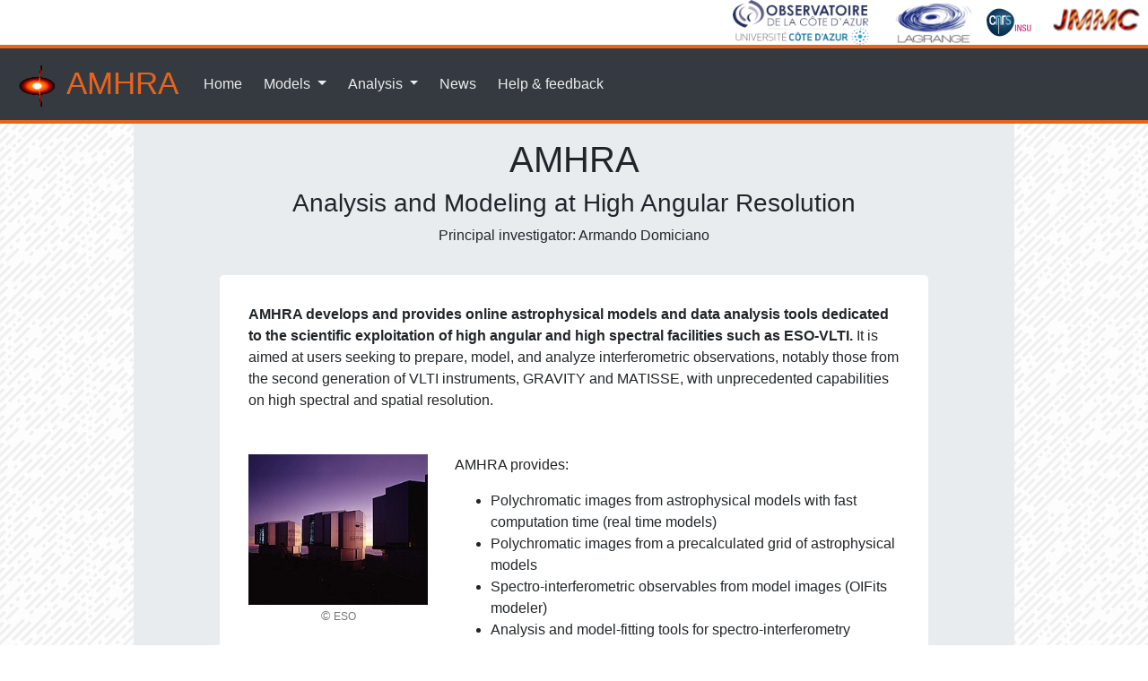

--- FILE ---
content_type: text/html;charset=UTF-8
request_url: https://amhra.oca.eu/AMHRA/index.htm;jsessionid=86330E3661AD255D1C7E31EA91339DF7
body_size: 4931
content:


  
    

      







<!DOCTYPE html>
<html lang="en">
  <head>
    <meta charset="UTF-8">
    



<base href="https://amhra.oca.eu/AMHRA/" />
<meta name="viewport" content="width=device-width, initial-scale=1, shrink-to-fit=no">
<link rel="icon" type="image/png" href="pictures/favicon.png">
<link rel="stylesheet" type="text/css" href="css/bootstrap.min.css">
<link rel="stylesheet" type="text/css" href="css/jquery-ui.min.css">
<link rel="stylesheet" href="css/all.css">
<link rel="stylesheet" type="text/css" href="css/picture.css">
<link rel="stylesheet" type="text/css" href="css/styles.css">

    <!-- Matomo -->
<script>
  var _paq = window._paq || [];
  /* tracker methods like "setCustomDimension" should be called before "trackPageView" */
  _paq.push(['trackPageView']);
  _paq.push(['enableLinkTracking']);
  (function() {
    var u="https://piwik.oca.eu/analytics/piwik/";
    _paq.push(['setTrackerUrl', u+'matomo.php']);
    _paq.push(['setSiteId', '4']);
    var d=document, g=d.createElement('script'), s=d.getElementsByTagName('script')[0];
    g.async=true; g.defer=true; g.src=u+'matomo.js'; s.parentNode.insertBefore(g,s);
  })();
</script>
<!-- End Matomo Code -->
    <script src="/AMHRA/js/polyfill.min.js;jsessionid=9C4BD60B2C72A4F9181AAC9D5D28FB17?features=es6"></script>
    <script id="MathJax-script" async src="/AMHRA/js/mathjax-3.1.2/es5/tex-mml-chtml.js;jsessionid=9C4BD60B2C72A4F9181AAC9D5D28FB17"></script>
    
    
      
        <title>AMHRA</title>
      
      
    
  </head>
  <body>
    

<header>
  <div class="text-right">
    <a href="https://www.oca.eu/"><img src="/AMHRA/pictures/logo-oca60.jpg;jsessionid=9C4BD60B2C72A4F9181AAC9D5D28FB17" width="167" height="50" alt="Observatoire de la Cï¿½te d'Azur logo" class="align-self-end"/></a>
    <a href="https://lagrange.oca.eu/"><img src="/AMHRA/pictures/Logo-Lagrange-tr.png;jsessionid=9C4BD60B2C72A4F9181AAC9D5D28FB17" width="96" height="50" alt="UMR Lagrange logo" class="align-self-end"/></a>
    <a href="https://www.insu.cnrs.fr/"><img src="/AMHRA/pictures/cnrsinsu-70.png;jsessionid=9C4BD60B2C72A4F9181AAC9D5D28FB17" width="75" height="50" alt="INSU logo" class="align-self-end"/></a>
    <a href="https://www.jmmc.fr/"><img src="/AMHRA/pictures/jmmc-tr.png;jsessionid=9C4BD60B2C72A4F9181AAC9D5D28FB17" width="113" height="50" alt="JMMC logo" class="align-self-end"/></a>
  </div>

  <nav class="navbar navbar-expand-lg navbar-dark bg-dark">
    <a class="navbar-brand nav-titre" href="/AMHRA/index.htm;jsessionid=9C4BD60B2C72A4F9181AAC9D5D28FB17">
      <img src="/AMHRA/pictures/logoamhra-50-a.png;jsessionid=9C4BD60B2C72A4F9181AAC9D5D28FB17" width="50" height="50" alt="AMHRA logo"/> AMHRA
    </a>
    <button class="navbar-toggler" type="button" data-toggle="collapse" data-target="#navbarSupportedContent" aria-controls="navbarSupportedContent" aria-expanded="false" aria-label="Toggle navigation">
      <span class="navbar-toggler-icon"></span>
    </button>
    <div class="collapse navbar-collapse" id="navbarSupportedContent">
      <ul class="navbar-nav">
        <li class="nav-item">
          <a class="nav-link ml-1 mr-1" href="index.htm">Home</a>
        </li>
        <li class="nav-item dropdown">
          <a class="nav-link dropdown-toggle ml-1 mr-1" href="#" id="navbarModelsDropdown" role="button" data-toggle="dropdown" aria-haspopup="true" aria-expanded="false">
            Models
          </a>
          <div class="dropdown-menu" aria-labelledby="navbarModelsDropdown">
            <a class="dropdown-item" href="/AMHRA/bedisk/input.htm;jsessionid=9C4BD60B2C72A4F9181AAC9D5D28FB17"><i class="fas fa-bolt fa-fw"></i> Kinematic Be disk</a>
            <a class="dropdown-item" href="/AMHRA/disco-gas/input.htm;jsessionid=9C4BD60B2C72A4F9181AAC9D5D28FB17"><i class="fas fa-adjust fa-fw"></i> Disk and stellar continuum &ndash; DISCO</a>
            
            <a class="dropdown-item" href="/AMHRA/sgbe-hdust/input.htm;jsessionid=9C4BD60B2C72A4F9181AAC9D5D28FB17"><i class="fab fa-galactic-republic fa-fw"></i> Supergiant B[e] with HDUST</a>
            <a class="dropdown-item" href="/AMHRA/ld-satlas/input.htm;jsessionid=9C4BD60B2C72A4F9181AAC9D5D28FB17"><i class="fas fa-bullseye fa-fw"></i> Limb-darkening with SAtlas</a>
            <a class="dropdown-item" href="/AMHRA/aldes/input.htm;jsessionid=9C4BD60B2C72A4F9181AAC9D5D28FB17"><i class="fas fa-bullseye fa-fw"></i> Analytical Limb-darkening Elliptical or Spherical &ndash; ALDES</a>
            <a class="dropdown-item" href="/AMHRA/spiral/input.htm;jsessionid=9C4BD60B2C72A4F9181AAC9D5D28FB17"><i class="fas fa-spinner fa-fw"></i> Binary spiral model</a>
            <a class="dropdown-item" href="/AMHRA/sysom/input.htm;jsessionid=9C4BD60B2C72A4F9181AAC9D5D28FB17"><i class="fas fa-atom fa-fw"></i>sYSOm model</a>
            <a class="dropdown-item" href="/AMHRA/cmfgen/input.htm;jsessionid=9C4BD60B2C72A4F9181AAC9D5D28FB17"><i class="fas fa-bullseye fa-fw"></i> CMFGEN model</a>
          </div>
        </li>
        <li class="nav-item dropdown">
          <a class="nav-link dropdown-toggle ml-1 mr-1" href="#" id="navbarAnalysesDropdown" role="button" data-toggle="dropdown" aria-haspopup="true" aria-expanded="false">
            Analysis
          </a>
          <div class="dropdown-menu" aria-labelledby="navbarAnalysesDropdown">
            <a class="dropdown-item" href="/AMHRA/oifits-modeler/input.htm;jsessionid=9C4BD60B2C72A4F9181AAC9D5D28FB17"><i class="fas fa-calculator fa-fw"></i> OIFits modeler</a>
          </div>
        </li>
        <li class="nav-item">
          <a class="nav-link ml-1 mr-1" href="/AMHRA/news.htm;jsessionid=9C4BD60B2C72A4F9181AAC9D5D28FB17">News</a>
        </li>
        <li class="nav-item">
          <a class="nav-link ml-1 mr-1" href="/AMHRA/feedback.htm;jsessionid=9C4BD60B2C72A4F9181AAC9D5D28FB17">Help &amp; feedback</a>
        </li>
      </ul>
    </div>
  </nav>
</header>

    <main class="homebackground">
      <section class="container">
        <div class="jumbotron jumbotron-main">
          <h1 class="text-center">AMHRA</h1>
          <h3 class="text-center">Analysis and Modeling at High Angular
            Resolution</h3>
          <p class="text-center">Principal investigator: Armando Domiciano</p>

          <!-- <div class="post">
      <div class="alert alert-primary" role="alert">
        <h4 class="alert-heading">Possible shutdown of the AMHRA service in the coming days</h4>
        <p class="postDate">Published on Novembre 25, 2024</p>
        <p> <span class="font-weight-bold">Due to the occurrence of an incident in the machine room,
           the AMHRA service could be shut down in the coming days in order to prevent the risk of
            loss of data and equipment and to guarantee the security of the site</span>
        </p>      
      </div>
    </div> -->

          <div class="jumbotron">
            <div class="mb-5">
              <p>
                <span class="font-weight-bold">AMHRA develops and provides
                  online astrophysical models and data analysis tools dedicated
                  to the scientific exploitation of high angular and high
                  spectral facilities such as ESO-VLTI.</span> It is aimed at
                users seeking to prepare, model, and analyze interferometric
                observations, notably those from the second generation of VLTI
                instruments, GRAVITY and MATISSE, with unprecedented
                capabilities on high spectral and spatial resolution.
              </p>
            </div>

            <div class="row">
              <div class="col-lg-auto">
                <figure>
                  <img src="pictures/The_VLT_Interferometric_Array.jpg" width="200" height="200"
                    class="img-fluid mx-auto d-block" alt="VLT interferometric array" />

                  <figcaption>
                    <p class="text-center"><span class="credit">© <a href="https://www.eso.org/public/"
                          class="credit">ESO</a></span></p>
                  </figcaption>
                </figure>
              </div>
              <div class="col">
                <p>AMHRA provides:</p>
                <ul>
                  <li>
                    Polychromatic images from astrophysical models with fast
                    computation time (real time models)
                  </li>
                  <li>
                    Polychromatic images from a precalculated grid of astrophysical
                    models
                  </li>
                  <li>
                    Spectro-interferometric observables from model images
                    (OIFits modeler)
                  </li>
                  <li>
                    Analysis and model-fitting tools for spectro-interferometry
                  </li>
                </ul>
              </div>
            </div>

            <hr class="m-4" style="background-color: #000;">

            <p>
              This service was initially published under the name &ldquo;Analyse
              et Modélisation en Haute Résolution Angulaire&rdquo;.
            </p>

            <p>
              AMHRA is a working group of
              <a href="https://www.jmmc.fr/english/the-jmmc/moio/">MOIO/JMMC</a>
              and is supported by the
              <a href="https://www.oca.eu/">Observatoire de la Côte d'Azur
                (OCA)</a> through the DOMINO expertise center. MOIO is a French AA-ANO5 SNO supported by <a
                href="https://www.insu.cnrs.fr/">CNRS-INSU</a>.
            </p>

          </div> <!-- end jumbotron -->

          <hr>

          <h2 class="mt-5">Real time astrophysical models</h2>

          
          

          <div class="card m-3">
            <div class="card-horizontal">
              <div class="img-square-wrapper">
                <img src="/AMHRA/pictures/be-150.png;jsessionid=9C4BD60B2C72A4F9181AAC9D5D28FB17" alt="Kinematic be disk" width="150" height="150">
              </div>
              <div class="card-body pt-2 pb-2">
                <h5 class="card-title">Kinematic Be disk</h5>
                <p class="card-text">
                  Model of the geometry (size and shape) and kinematics (rotation and
                  expansion) of circumstellar, flat, rotating disks, relevant to Be
                  stars. It is suited to interpret spectro-interferometric data
                  obtained on emission lines formed in the disk.
                </p>
                <a class="gray-hover stretched-link" href="/AMHRA/bedisk/input.htm;jsessionid=9C4BD60B2C72A4F9181AAC9D5D28FB17"></a>
              </div>
            </div>
          </div>

          
          
          <div class="card m-3">
            <div class="card-horizontal">
              <div class="img-square-wrapper">
                <img src="/AMHRA/pictures/disco-150.png;jsessionid=9C4BD60B2C72A4F9181AAC9D5D28FB17" alt="DISCO" width="150" height="150">
              </div>
              <div class="card-body pt-2 pb-2">
                <h5 class="card-title">Disk and stellar continuum – DISCO</h5>
                <p class="card-text">
                  Model of the continuum emission from a star surrounded by a gaseous
                  circumstellar disk (free-free and bound-free), with partially
                  ionized and geometrically thin disk with a physical structure given
                  by the viscous Keplerian decretion disk model. DISCO is well suited
                  to model Be stars.
                </p>
                <a class="stretched-link" href="/AMHRA/disco-gas/input.htm;jsessionid=9C4BD60B2C72A4F9181AAC9D5D28FB17"></a>
              </div>
            </div>
          </div>

          <!-- 
    
    <div class="card m-3">
      <div class="card-horizontal">
        <div class="img-square-wrapper">
          <img src="/AMHRA/pictures/optim3d-150.png;jsessionid=9C4BD60B2C72A4F9181AAC9D5D28FB17" alt="Optim3D" width="150" height="150">
        </div>
        <div class="card-body pt-2 pb-2">
          <h5 class="card-title">Evolved stars (RSG, AGB)</h5>
          <p class="card-text">
            Stellar surface maps of evolved stars (RSG and AGB) computed from a
            3d hydrodynamical simulation with CO5BOLD-OPTIM3D. The available
            model corresponds to a star similar to the famous RSG
            Betelgeuse.
          </p>
          <a class="stretched-link" href="/AMHRA/evolved-rsg-agb/input.htm;jsessionid=9C4BD60B2C72A4F9181AAC9D5D28FB17"></a>
        </div>
      </div>
    </div> -->

          
          
          <div class="card m-3">
            <div class="card-horizontal">
              <div class="img-square-wrapper">
                <img src="/AMHRA/pictures/spiral-150.png;jsessionid=9C4BD60B2C72A4F9181AAC9D5D28FB17" alt="Spiral" width="150" height="150">
              </div>
              <div class="card-body pt-2 pb-2">
                <h5 class="card-title">Binary spiral model</h5>
                <p class="card-text">
                  Phenomenological model mimicking the shock caused by the collision
                  between the winds from massive stars (e.g. WR and OB stars) and that
                  results in dusty spirals.
                </p>
                <a class="stretched-link" href="/AMHRA/spiral/input.htm;jsessionid=9C4BD60B2C72A4F9181AAC9D5D28FB17"></a>
              </div>
            </div>
          </div>

          
          
          <div class="card m-3">
            <div class="card-horizontal">
              <div class="img-square-wrapper">
                <img src="/AMHRA/pictures/aldes-150.png;jsessionid=9C4BD60B2C72A4F9181AAC9D5D28FB17" alt="ALDES" width="150" height="150">
              </div>
              <div class="card-body pt-2 pb-2">
                <h5 class="card-title">Analytical Limb-darkening Elliptical or Spherical &ndash; ALDES</h5>
                <p class="card-text">
                  ALDES provides intensity maps (images) or 1d intensity profiles for spherical or elliptical stars
                  showing
                  the limb darkening (LD) effect. Different LD laws are offered: uniform disk, linear, power law,
                  quadratic,
                  square root, logarithmic and four-parameter.
                </p>
                <a class="stretched-link" href="/AMHRA/aldes/input.htm;jsessionid=9C4BD60B2C72A4F9181AAC9D5D28FB17"></a>
              </div>
            </div>
          </div>

          
          

          <div class="card m-3">
            <div class="card-horizontal">
              <div class="img-square-wrapper">
                <img src="/AMHRA/pictures/logo_amhra_sysom.png;jsessionid=9C4BD60B2C72A4F9181AAC9D5D28FB17" alt="Simple YSO model" width="150" height="150">
              </div>
              <div class="card-body pt-2 pb-2">
                <h5 class="card-title">Simple YSO model &ndash; sYSOm</h5>
                <p class="card-text">
                  Model of the continuum emission from a young stellar object (YSO) composed by a central star,
                  modeled as a blackbody, and a dusty circumstellar disk. The disk is assumed to be geometrically
                  flat with radial-dependent temperature and surface density prescribed by power laws.
                </p>
                <a class="gray-hover stretched-link" href="/AMHRA/sysom/input.htm;jsessionid=9C4BD60B2C72A4F9181AAC9D5D28FB17"></a>
              </div>
            </div>
          </div>

          <h2 class="mt-5">Precalculated grids of astrophysical models</h2>

          
          
          <div class="card m-3">
            <div class="card-horizontal">
              <div class="img-square-wrapper">
                <img src="/AMHRA/pictures/hdust-150.png;jsessionid=9C4BD60B2C72A4F9181AAC9D5D28FB17" alt="HDUST" width="150" height="150">
              </div>
              <div class="card-body pt-2 pb-2">
                <h5 class="card-title">Supergiant B[e] with HDUST</h5>
                <p class="card-text">
                  Grid of models for B[e] supergiant stars computed with the 3d Monte
                  Carlo radiative transfer code HDUST. The non-spherical circumstellar
                  envelope (CSE), composed of gas (hydrogen) and dust (silicate), is
                  modelled considering a bimodal outflow description (two-component
                  wind).
                </p>
                <a class="stretched-link" href="/AMHRA/sgbe-hdust/input.htm;jsessionid=9C4BD60B2C72A4F9181AAC9D5D28FB17"></a>
              </div>
            </div>
          </div>

          
          
          <div class="card m-3">
            <div class="card-horizontal">
              <div class="img-square-wrapper">
                <img src="/AMHRA/pictures/satlas-150.png;jsessionid=9C4BD60B2C72A4F9181AAC9D5D28FB17" alt="SAtlas" width="150" height="150">
              </div>
              <div class="card-body pt-2 pb-2">
                <h5 class="card-title">Limb-darkening with SAtlas</h5>
                <p class="card-text">
                  Grid of models providing intensity maps for spherically symmetric
                  stars, showing the limb darkening effect. The models were computed
                  with the SAtlas model stellar atmospheres for several spectral
                  bands. Data is provided for FGK dwarfs and red giants.
                </p>
                <a class="stretched-link" href="/AMHRA/ld-satlas/input.htm;jsessionid=9C4BD60B2C72A4F9181AAC9D5D28FB17"></a>
              </div>
            </div>
          </div>

          
          

          <div class="card m-3">
            <div class="card-horizontal">
              <div class="img-square-wrapper">
                <img src="/AMHRA/pictures/logo_CMFGEN.png;jsessionid=9C4BD60B2C72A4F9181AAC9D5D28FB17" alt="CMFGEN model" width="150" height="150">
              </div>
              <div class="card-body pt-2 pb-2">
                <h5 class="card-title">CMFGEN &ndash; CMFGEN</h5>
                <p class="card-text">
                  Grid of spherically symmetrical models for hot and massive stars computed with CMFGEN.
                   The grid provide intensity maps (cubes of images) for several combinations of physical parameters at a large range of wavelengths.
                </p>
                <a class="gray-hover stretched-link" href="/AMHRA/cmfgen/input.htm;jsessionid=9C4BD60B2C72A4F9181AAC9D5D28FB17"></a>
              </div>
            </div>
          </div>

          <h2 class="mt-5">Analysis and model fitting tools</h2>

          
          
          <div class="card m-3">
            <div class="card-horizontal">
              <div class="img-square-wrapper">
                <img src="/AMHRA/pictures/oifits-150.png;jsessionid=9C4BD60B2C72A4F9181AAC9D5D28FB17" alt="OIFit" width="150" height="150">
              </div>
              <div class="card-body pt-2 pb-2">
                <h5 class="card-title">OIFits modeler</h5>
                <p class="card-text">
                  This tool compares real interferometric observations to observables
                  (squared visibilities, closure phases...) calculated by ASPRO
                  routines from a user-provided image (intensity map). Images from
                  AMHRA models or other user-provided images can be used.
                </p>
                <a class="stretched-link" href="/AMHRA/oifits-modeler/input.htm;jsessionid=9C4BD60B2C72A4F9181AAC9D5D28FB17"></a>
              </div>
            </div>
          </div>
        </div>
      </section>
    </main>
    

<footer class="text-muted text-center text-small bg-dark pt-2 pb-2">
  <img src="/AMHRA/pictures/logoamhra-50-b.png;jsessionid=9C4BD60B2C72A4F9181AAC9D5D28FB17" width="50" height="26" alt="AMHRA logo" class="align-self-end"/>
  <p class="mt-0 mb-0"><small>AMHRA 1.8.0 &#x2022; Copyright &copy; 2021 <a class="footer" href="https://www.oca.eu/">Observatoire de la C&ocirc;te d'Azur</a></small></p>
</footer>

    <script src="/AMHRA/js/jquery-3.5.1.min.js;jsessionid=9C4BD60B2C72A4F9181AAC9D5D28FB17"></script>
    <script src="/AMHRA/js/jquery-ui.min.js;jsessionid=9C4BD60B2C72A4F9181AAC9D5D28FB17"></script>
    <script src="/AMHRA/js/popper.min.js;jsessionid=9C4BD60B2C72A4F9181AAC9D5D28FB17"></script>
    <script src="/AMHRA/js/bootstrap.min.js;jsessionid=9C4BD60B2C72A4F9181AAC9D5D28FB17"></script>
    <script src="/AMHRA/js/jquery-validation-1.19.2-amhra1/jquery.validate.min.js;jsessionid=9C4BD60B2C72A4F9181AAC9D5D28FB17"></script>
    <script src="/AMHRA/js/script.js;jsessionid=9C4BD60B2C72A4F9181AAC9D5D28FB17"></script>
    
  </body>
</html>


--- FILE ---
content_type: text/javascript
request_url: https://amhra.oca.eu/AMHRA/js/script.js;jsessionid=9C4BD60B2C72A4F9181AAC9D5D28FB17
body_size: 1539
content:
/*
 * To change this license header, choose License Headers in Project Properties.
 * To change this template file, choose Tools | Templates
 * and open the template in the editor.
 */

function createField(name, value, unit) {

    script = '<div class="row">\n';
    script += '<div class="form-group">\n';
    script += '<form:label path="'+name+'" class="col-lg-3 control-label">'+value+' : </form:label>\n';
    script += '<div class="col-lg-6">\n';
    script += '<div class="input-group">\n';
    script += '<form:input path="'+name+'" style="text-align:right" class="form-control"/>\n';

    if (unit.length != 0) {
        script +=  '<span class="input-group-addon">'+unit+'</span>\n';
    }
    script += '<span class="errormsg"><form:errors path="'+name+'"></form:errors></span>\n';
    script += '</div>\n</div>\n</div>\n</div>';

    callFun = '<script>';
    callFun += 'createField("'+name+'","'+value+'","'+unit+'");</script>';
    alert(callFun);

    doc = document.getElementById('form').innerHTML;
    alert(doc);
    //doc = doc.replace(callFun,script);
    //alert('replaced : ' + doc);
    document.getElementById('form').innerHTML += script;
    alert(document.getElementById('form').innerHTML);
}

function test() {
                var res = document.getElementById('resolution');
                var sel = document.getElementById('resolutionSelection');
                var label = document.getElementById('resolutionLabel');

                if (res.value === 0.0) {
                    sel.style.display='block';
                    label.style.display='block';
                } else {
                    sel.style.display='none';
                    label.style.display='none';
                }
            }

function gBox(nbCheck){

                if(document.getElementById(nbCheck).checked === true){
                    document.getElementById(nbCheck+'Field').style.display='block';
                } else {
                    document.getElementById(nbCheck+'Field').style.display='none';
                }
            }

function optionalFileInputOnClick(optionalFileInputName) {
  const checkbox = document.getElementById(optionalFileInputName + '-checkbox');
  const input = document.getElementById(optionalFileInputName + 'Field');
  if (checkbox.checked === true) {
    input.style.display = 'block';
  } else {
    input.style.display = 'none';
  }
}

//help button
var popOverSettings = {
  placement: 'bottom',
}

$(document).ready(function() {
  $('[data-toggle="tooltip"]').tooltip(popOverSettings);
  $('[data-toggle="tooltip"]').on('shown.bs.tooltip', function () {
    MathJax.typesetPromise();
  })

});

// Extra JQuery validation

/*
 * Validator that looks for a "data-xmin" attribute on the field and, if
 * present, checks whether the value is strictly greater than the attribute
 * value.
 */
$.validator.addMethod("dataxMin", function(value, element) {
  if (this.optional(element)) return true;

  let refValue = $(element).attr('data-xmin');
  if (typeof refValue === typeof undefined || refValue === false) return true;

  if (value > Number(refValue)) {
    return true;
  } else {
    $.validator.messages.dataxMin = `Please enter a value strictly greater than ${refValue}.`;
    return false;
  };

}, $.validator.messages.dataxMin);

/*
 * Validator that looks for a "data-xmax" attribute on the field and, if
 * present, checks whether the value is strictly lower than the attribute
 * value.
 */
$.validator.addMethod("dataxMax", function(value, element) {
  if (this.optional(element)) return true;

  let refValue = $(element).attr('data-xmax');
  if (typeof refValue === typeof undefined || refValue === false) return true;

  if (value < Number(refValue)) {
    return true;
  } else {
    $.validator.messages.dataxMax = `Please enter a value strictly lower than ${refValue}.`;
    return false;
  };

}, $.validator.messages.dataxMax);

// Set default behavior for JQuery validation
function validateForm(form, serverErrors) {
  $(document).ready( function () {
    // Enable validation with data-xmin and data-xmax attributes on all fields
    form.find(':input').each(function () {
      $(this).rules('add', {
        dataxMin: true,
        dataxMax: true,
      });
    });
  });

  let validator = form.validate({
    validClass: 'is-valid',
    errorClass: 'is-invalid',
    errorElement: 'div',
    errorPlacement: function (error, element) {
      const errElem = $(element).closest('.formField').find('div.invalid-feedback').first();
      errElem.append(error);
    },
    onfocusout: function(element) {
        this.element(element);
    }
  });

  for (let key in serverErrors) {
    if (!serverErrors[key]) {
      delete serverErrors[key];
    };
  };

  validator.showErrors(serverErrors);
}
